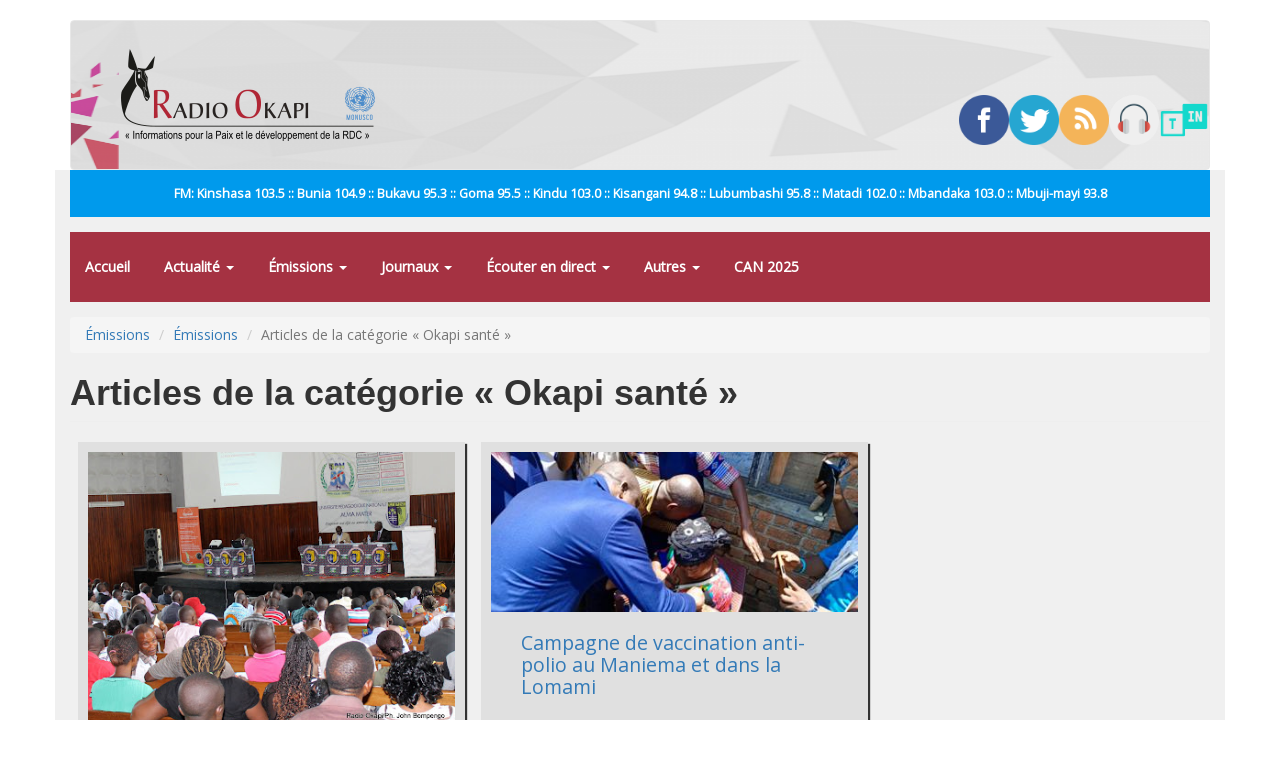

--- FILE ---
content_type: text/html; charset=utf-8
request_url: https://www.radiookapi.net/okapi-sante
body_size: 7813
content:
<!DOCTYPE html>
<html lang="fr" dir="ltr" prefix="fb: http://ogp.me/ns/fb# content: http://purl.org/rss/1.0/modules/content/ dc: http://purl.org/dc/terms/ foaf: http://xmlns.com/foaf/0.1/ rdfs: http://www.w3.org/2000/01/rdf-schema# sioc: http://rdfs.org/sioc/ns# sioct: http://rdfs.org/sioc/types# skos: http://www.w3.org/2004/02/skos/core# xsd: http://www.w3.org/2001/XMLSchema#">
<head>
  <link rel="profile" href="https://www.w3.org/1999/xhtml/vocab" />
  <meta name="viewport" content="width=device-width, initial-scale=1.0">
  <meta http-equiv="Content-Type" content="text/html; charset=utf-8" />
<link rel="shortcut icon" href="https://www.radiookapi.net/sites/default/files/avatar-ro_normal.gif_0.png" type="image/png" />
<link rel="canonical" href="https://www.radiookapi.net/okapi-sante" />
<link rel="shortlink" href="https://www.radiookapi.net/taxonomy/term/40357" />
<meta property="og:site_name" content="Radio Okapi" />
<meta property="og:type" content="article" />
<meta property="og:url" content="https://www.radiookapi.net/okapi-sante" />
<meta property="og:title" content="Okapi santé" />
<meta name="twitter:title" content="Okapi santé" />
  <title>Okapi santé | Radio Okapi</title>
  <link type="text/css" rel="stylesheet" href="https://www.radiookapi.net/sites/default/files/css/css_lQaZfjVpwP_oGNqdtWCSpJT1EMqXdMiU84ekLLxQnc4.css" media="all" />
<link type="text/css" rel="stylesheet" href="https://www.radiookapi.net/sites/default/files/css/css_15XpPmVSSg-c3q9AJ_MLNb0xK65xj8nllzaxnGx5QeM.css" media="all" />
<link type="text/css" rel="stylesheet" href="https://www.radiookapi.net/sites/default/files/css/css_2FynOcAyWGqvBRFOZlSMLZbxCVpJErStL68H0zXQSFA.css" media="all" />
<link type="text/css" rel="stylesheet" href="https://cdn.jsdelivr.net/npm/bootstrap@3.4.1/dist/css/bootstrap.min.css" media="all" />
<link type="text/css" rel="stylesheet" href="https://cdn.jsdelivr.net/npm/@unicorn-fail/drupal-bootstrap-styles@0.0.2/dist/3.3.1/7.x-3.x/drupal-bootstrap.min.css" media="all" />
<link type="text/css" rel="stylesheet" href="https://www.radiookapi.net/sites/default/files/css/css_y7uzxytNXE1XwsSACwAkLk2gCuJYe46VJzC9b51z8f4.css" media="all" />
  <!-- HTML5 element support for IE6-8 -->
  <!--[if lt IE 9]>
    <script src="https://cdn.jsdelivr.net/html5shiv/3.7.3/html5shiv-printshiv.min.js"></script>
  <![endif]-->
  <script src="//ajax.googleapis.com/ajax/libs/jquery/2.2.4/jquery.min.js"></script>
<script>window.jQuery || document.write("<script src='/sites/all/modules/jquery_update/replace/jquery/2.2/jquery.min.js'>\x3C/script>")</script>
<script src="https://www.radiookapi.net/sites/default/files/js/js_GOikDsJOX04Aww72M-XK1hkq4qiL_1XgGsRdkL0XlDo.js"></script>
<script src="https://cdn.jsdelivr.net/npm/bootstrap@3.4.1/dist/js/bootstrap.min.js"></script>
<script src="https://www.radiookapi.net/sites/default/files/js/js_qKHUMLfjlnibUvAu-3Up0gYojsAqiBeP4mXzx8mW7Gw.js"></script>
<script src="https://www.radiookapi.net/sites/default/files/js/js_7K7UTy9GTqYye8wvFTg1RjRYROcuhYEiiQYxVPV-nKQ.js"></script>
<script src="https://www.googletagmanager.com/gtag/js?id=G-9C1SXWZ4RX"></script>
<script>window.dataLayer = window.dataLayer || [];function gtag(){dataLayer.push(arguments)};gtag("js", new Date());gtag("set", "developer_id.dMDhkMT", true);gtag("config", "G-9C1SXWZ4RX", {"groups":"default","cookie_domain":".www.radiookapi.net"});</script>
<script src="https://cdnjs.cloudflare.com/ajax/libs/jplayer/2.6.3/jquery.jplayer/jquery.jplayer.min.js"></script>
<script src="https://cdnjs.cloudflare.com/ajax/libs/jquery-nivoslider/3.2/jquery.nivo.slider.min.js"></script>
<script src="https://www.radiookapi.net/sites/default/files/js_injector/js_injector_1.js?t3ti2e"></script>
<script>jQuery.extend(Drupal.settings, {"basePath":"\/","pathPrefix":"","setHasJsCookie":0,"ajaxPageState":{"theme":"bootstrap","theme_token":"EEPLOEcE7Lv8o6Cmml4d3t7dL-cYFIgpXLBgK880eWQ","js":{"sites\/all\/themes\/bootstrap\/js\/bootstrap.js":1,"\/\/ajax.googleapis.com\/ajax\/libs\/jquery\/2.2.4\/jquery.min.js":1,"0":1,"misc\/jquery-extend-3.4.0.js":1,"misc\/jquery-html-prefilter-3.5.0-backport.js":1,"misc\/jquery.once.js":1,"misc\/drupal.js":1,"sites\/all\/modules\/jquery_update\/js\/jquery_browser.js":1,"https:\/\/cdn.jsdelivr.net\/npm\/bootstrap@3.4.1\/dist\/js\/bootstrap.min.js":1,"sites\/all\/modules\/gem_picasa\/..\/..\/..\/..\/misc\/ui\/jquery.ui.widget.min.js":1,"sites\/all\/modules\/gem_picasa\/..\/..\/..\/..\/misc\/ui\/jquery.ui.tabs.min.js":1,"sites\/all\/modules\/gem_picasa\/..\/..\/..\/..\/misc\/ui\/jquery.ui.dialog.min.js":1,"sites\/all\/modules\/views_slideshow_xtra\/views_slideshow_xtra_overlay\/js\/views_slideshow_xtra_overlay.js":1,"public:\/\/languages\/fr_ciyvX9bFb0b9JRsqOogv3e5bnRs85f8Zf3_5i9Enn8A.js":1,"sites\/all\/modules\/google_analytics\/googleanalytics.js":1,"https:\/\/www.googletagmanager.com\/gtag\/js?id=G-9C1SXWZ4RX":1,"1":1,"https:\/\/cdnjs.cloudflare.com\/ajax\/libs\/jplayer\/2.6.3\/jquery.jplayer\/jquery.jplayer.min.js":1,"https:\/\/cdnjs.cloudflare.com\/ajax\/libs\/jquery-nivoslider\/3.2\/jquery.nivo.slider.min.js":1,"sites\/default\/files\/js_injector\/js_injector_1.js":1},"css":{"modules\/system\/system.base.css":1,"modules\/field\/theme\/field.css":1,"sites\/all\/modules\/field_hidden\/field_hidden.css":1,"sites\/all\/modules\/gem_picasa\/css\/gem_picasa.css":1,"modules\/node\/node.css":1,"sites\/all\/modules\/views_slideshow_xtra\/views_slideshow_xtra_overlay\/css\/views_slideshow_xtra_overlay.css":1,"sites\/all\/modules\/views\/css\/views.css":1,"sites\/all\/modules\/ckeditor\/css\/ckeditor.css":1,"sites\/all\/modules\/ctools\/css\/ctools.css":1,"sites\/all\/modules\/panels\/css\/panels.css":1,"sites\/all\/modules\/tagclouds\/tagclouds.css":1,"public:\/\/ctools\/css\/8fcbce6ced31082a4118da7d84bdb76d.css":1,"sites\/all\/modules\/panels\/plugins\/layouts\/flexible\/flexible.css":1,"public:\/\/ctools\/css\/78764473bfc40ea7e6776f291035efbf.css":1,"sites\/all\/modules\/addtoany\/addtoany.css":1,"https:\/\/cdn.jsdelivr.net\/npm\/bootstrap@3.4.1\/dist\/css\/bootstrap.min.css":1,"https:\/\/cdn.jsdelivr.net\/npm\/@unicorn-fail\/drupal-bootstrap-styles@0.0.2\/dist\/3.3.1\/7.x-3.x\/drupal-bootstrap.min.css":1,"public:\/\/css_injector\/css_injector_2.css":1,"public:\/\/css_injector\/css_injector_7.css":1,"public:\/\/css_injector\/css_injector_9.css":1,"public:\/\/css_injector\/css_injector_12.css":1}},"googleanalytics":{"account":["G-9C1SXWZ4RX"],"trackOutbound":1,"trackMailto":1,"trackDownload":1,"trackDownloadExtensions":"7z|aac|arc|arj|asf|asx|avi|bin|csv|doc(x|m)?|dot(x|m)?|exe|flv|gif|gz|gzip|hqx|jar|jpe?g|js|mp(2|3|4|e?g)|mov(ie)?|msi|msp|pdf|phps|png|ppt(x|m)?|pot(x|m)?|pps(x|m)?|ppam|sld(x|m)?|thmx|qtm?|ra(m|r)?|sea|sit|tar|tgz|torrent|txt|wav|wma|wmv|wpd|xls(x|m|b)?|xlt(x|m)|xlam|xml|z|zip","trackDomainMode":1},"bootstrap":{"anchorsFix":1,"anchorsSmoothScrolling":1,"formHasError":1,"popoverEnabled":0,"popoverOptions":{"animation":1,"html":0,"placement":"right","selector":"","trigger":"click","triggerAutoclose":1,"title":"","content":"","delay":0,"container":"body"},"tooltipEnabled":0,"tooltipOptions":{"animation":1,"html":0,"placement":"auto left","selector":"","trigger":"hover focus","delay":0,"container":"body"}}});</script>
</head>
<body class="html not-front not-logged-in no-sidebars page-taxonomy page-taxonomy-term page-taxonomy-term- page-taxonomy-term-40357">
  <div id="skip-link">
    <a href="#main-content" class="element-invisible element-focusable">Aller au contenu principal</a>
  </div>
    <header id="navbar" role="banner" class="navbar container navbar-default">
  <div class="container">
    <div class="navbar-header">
              <a class="logo navbar-btn pull-left" href="/" title="Accueil">
          <img src="https://www.radiookapi.net/sites/default/files/logo-radiookapi-254-92.png" alt="Accueil" />
        </a>
      
      
              <button type="button" class="navbar-toggle" data-toggle="collapse" data-target="#navbar-collapse">
          <span class="sr-only">Toggle navigation</span>
          <span class="icon-bar"></span>
          <span class="icon-bar"></span>
          <span class="icon-bar"></span>
        </button>
          </div>

          <div class="navbar-collapse collapse" id="navbar-collapse">
        <nav role="navigation">
                      <ul class="menu nav navbar-nav"><li class="first leaf"><a href="/home">Accueil</a></li>
<li class="expanded dropdown"><a href="/" title="" class="dropdown-toggle" data-toggle="dropdown">Actualité <span class="caret"></span></a><ul class="dropdown-menu"><li class="first leaf"><a href="/actualite" title="">Toute l&#039;actualité</a></li>
<li class="leaf"><a href="/politique" title="">Politique</a></li>
<li class="leaf"><a href="/economie" title="">Économie</a></li>
<li class="leaf"><a href="/societe" title="">Société</a></li>
<li class="leaf"><a href="/culture" title="">Culture</a></li>
<li class="leaf"><a href="/environnement" title="">Environnement</a></li>
<li class="leaf"><a href="/sport" title="">Sport</a></li>
<li class="leaf"><a href="/revue-de-presse" title="">Revue de Presse</a></li>
<li class="last leaf"><a href="/photos-de-la-semaine" title="">Photos de la semaine</a></li>
</ul></li>
<li class="expanded active-trail active dropdown"><a href="/emissions" title="" class="active-trail dropdown-toggle" data-toggle="dropdown">Émissions <span class="caret"></span></a><ul class="dropdown-menu"><li class="first leaf"><a href="/dialogue-entre-congolais" title="">Dialogue entre Congolais</a></li>
<li class="leaf"><a href="/parole-aux-auditeurs" title="">Parole aux auditeurs</a></li>
<li class="leaf"><a href="/linvite-du-jour" title="">L&#039;invité du jour</a></li>
<li class="leaf"><a href="/okapi-service" title="">Okapi service</a></li>
<li class="leaf"><a href="/droits-et-citoyennete" title="">Droits et Citoyenneté</a></li>
<li class="leaf"><a href="/parite-et-famille" title="">Parité et Famille</a></li>
<li class="leaf"><a href="/echos-du-developpement" title="">Echos du développement</a></li>
<li class="leaf"><a href="/identite-culturelle" title="">Identité culturelle</a></li>
<li class="leaf"><a href="/info-kin" title="">Info Kin</a></li>
<li class="leaf"><a href="/etoile" title="">Etoile</a></li>
<li class="leaf"><a href="/nations-unies" title="">Nations-unies</a></li>
<li class="leaf"><a href="/echos-deconomie" title="">Échos d&#039;économie</a></li>
<li class="leaf"><a href="/interface" title="">Interface</a></li>
<li class="leaf"><a href="/le-grand-temoin" title="">Le grand Témoin</a></li>
<li class="leaf"><a href="/linvite-lingala" title="">L&#039;invité lingala</a></li>
<li class="leaf"><a href="/linvite-swahili" title="">L&#039;invité swahili</a></li>
<li class="leaf"><a href="/regard-sur-lactualite-de-la-semaine" title="">Regard sur l&#039;actualité de la semaine</a></li>
<li class="leaf"><a href="/les-faits-sont-sacres" title="">Les faits sont sacrés</a></li>
<li class="leaf"><a href="/100-jeunes" title="">100% Jeunes</a></li>
<li class="leaf"><a href="/bana-okapi" title="">Bana Okapi</a></li>
<li class="leaf"><a href="/cest-le-ton-qui-fait-la-panique-0" title="">C&#039;est le ton qui fait la panique</a></li>
<li class="last leaf"><a href="/parlons-francais" title="">Parlons français</a></li>
</ul></li>
<li class="expanded dropdown"><a href="/" title="" class="dropdown-toggle" data-toggle="dropdown">Journaux <span class="caret"></span></a><ul class="dropdown-menu"><li class="first leaf"><a href="/journal-francais" title="">Journal français</a></li>
<li class="leaf"><a href="/journal-kikongo" title="">Journal kikongo</a></li>
<li class="leaf"><a href="/journal-lingala" title="">Journal lingala</a></li>
<li class="leaf"><a href="/journal-swahili" title="">Journal swahili</a></li>
<li class="leaf"><a href="/journal-tshiluba" title="">Journal tshiluba</a></li>
<li class="last leaf"><a href="/journaux-tous">Archive des journaux</a></li>
</ul></li>
<li class="expanded dropdown"><a href="/page/ecouter-radio-okapi-en-ligne" class="dropdown-toggle" data-toggle="dropdown">Écouter en direct <span class="caret"></span></a><ul class="dropdown-menu"><li class="first leaf"><a href="/page/ecouter-radio-okapi-en-ligne" title="">Écouter Radio Okapi</a></li>
<li class="leaf"><a href="/page/ecouter-radio-okapi-enfant-en-direct">Écouter Radio Okapi Enfant</a></li>
<li class="last leaf"><a href="https://tunein.com/radio/Radio-Okapi-1035-s9667/" title="">Écouter Radio Okapi sur TuneIn</a></li>
</ul></li>
<li class="expanded dropdown"><a href="/" title="" class="dropdown-toggle" data-toggle="dropdown">Autres <span class="caret"></span></a><ul class="dropdown-menu"><li class="first leaf"><a href="/mot-cle/monkey-pox" title="">#Monkey Pox</a></li>
<li class="leaf"><a href="/mot-cle/covid-19" title="">#Covid-19</a></li>
<li class="leaf"><a href="/mot-cle/p-ddrcs-0" title="Programme de Désarmement, Démobilisation, Réinsertion Communautaire et Stabilisation.">#P-DDRCS</a></li>
<li class="leaf"><a href="/offre-demploi" title="">Offres d&#039;emploi</a></li>
<li class="expanded"><a href="/anciennes-emissions" title="">Anciennes émissions</a></li>
<li class="last leaf"><a href="https://www.radiookapi.net/bandes-dessinees" title="">Bandes dessinées</a></li>
</ul></li>
<li class="last leaf"><a href="/mot-cle/can2025" title="">CAN 2025</a></li>
</ul>                                            <div class="region region-navigation">
    <section id="block-block-14" class="block block-block clearfix">

      
  <div style="width:20%; position: relative; float: left;"><a href="https://www.facebook.com/radiookapi" target="_blank"><img alt="Facebook" src="/sites/default/files/2019-09/facebook.png" style="width: 100%; height: auto;" /></a></div>
<div style="width:20%; position: relative; float: left;"><a href="https://www.twitter.com/radiookapi" target="_blank"><img alt="Twitter" src="/sites/default/files/2019-09/twitter.png" style="width: 100%; height: auto;" /></a></div>
<div style="width:20%; position: relative; float: left;"><a href="https://feeds.feedburner.com/radiookapi/actu?format=xml" target="_blank"><img alt="RSS" src="/sites/default/files/2019-09/rss.png" style="width: 100%; height: auto;" /></a></div>
<div style="width:20%; position: relative; float: left;"><a href="https://www.radiookapi.net/page/ecouter-en-ligne" target="_blank"><img alt="Radio Okapi" src="/sites/default/files/2019-09/headphones.png" style="width: 100%; height: auto;" /></a></div>
<div style="width:20%; position: relative; float: left;"><a href="https://tunein.com/radio/Radio-Okapi-1035-s9667/" target="_blank"><img alt="TuneIn" src="/sites/default/files/2020-03/icon-logo.png" style="width: 100%; height: auto;" /></a></div>

</section>
  </div>
                  </nav>
      </div>
      </div>
</header>

<div class="main-container container">

  <header role="banner" id="page-header">
    
      <div class="region region-header">
    <section id="block-block-15" class="block block-block clearfix">

      
  <div>
<div style="width:20%; position: relative; float: left;"><a href="https://www.facebook.com/radiookapi" target="_blank"><img alt="Facebook" src="/sites/default/files/2019-09/facebook.png" style="width: 100%; height: auto;" /></a></div>
<div style="width:20%; position: relative; float: left;"><a href="https://www.twitter.com/radiookapi" target="_blank"><img alt="Twitter" src="/sites/default/files/2019-09/twitter.png" style="width: 100%; height: auto;" /></a></div>
<div style="width:20%; position: relative; float: left;"><a href="https://feeds.feedburner.com/radiookapi/actu?format=xml" target="_blank"><img alt="RSS" src="/sites/default/files/2019-09/rss.png" style="width: 100%; height: auto;" /></a></div>
<div style="width:20%; position: relative; float: left;"><a href="https://www.radiookapi.net/page/ecouter-en-ligne" target="_blank"><img alt="Radio Okapi" src="/sites/default/files/2019-09/headphones.png" style="width: 100%; height: auto;" /></a></div>
<div style="width:20%; position: relative; float: left;"><a href="https://tunein.com/radio/Radio-Okapi-1035-s9667/" target="_blank"><img alt="TuneIn" src="/sites/default/files/2020-03/icon-logo.png" style="width: 100%; height: auto;" /></a></div>
</div>

</section>
<section id="block-block-13" class="block block-block clearfix">

      
  <p>FM: Kinshasa 103.5 :: Bunia 104.9 :: Bukavu 95.3 :: Goma 95.5 :: Kindu 103.0 :: Kisangani 94.8 :: Lubumbashi 95.8 :: Matadi 102.0 :: Mbandaka 103.0 :: Mbuji-mayi 93.8</p>

</section>
<section id="block-system-main-menu" class="block block-system block-menu clearfix">

      
  <ul class="menu nav"><li class="first leaf"><a href="/home">Accueil</a></li>
<li class="expanded dropdown"><a href="/" title="" class="dropdown-toggle" data-toggle="dropdown">Actualité <span class="caret"></span></a><ul class="dropdown-menu"><li class="first leaf"><a href="/actualite" title="">Toute l&#039;actualité</a></li>
<li class="leaf"><a href="/politique" title="">Politique</a></li>
<li class="leaf"><a href="/economie" title="">Économie</a></li>
<li class="leaf"><a href="/societe" title="">Société</a></li>
<li class="leaf"><a href="/culture" title="">Culture</a></li>
<li class="leaf"><a href="/environnement" title="">Environnement</a></li>
<li class="leaf"><a href="/sport" title="">Sport</a></li>
<li class="leaf"><a href="/revue-de-presse" title="">Revue de Presse</a></li>
<li class="last leaf"><a href="/photos-de-la-semaine" title="">Photos de la semaine</a></li>
</ul></li>
<li class="expanded active-trail active dropdown"><a href="/emissions" title="" class="active-trail dropdown-toggle" data-toggle="dropdown">Émissions <span class="caret"></span></a><ul class="dropdown-menu"><li class="first leaf"><a href="/dialogue-entre-congolais" title="">Dialogue entre Congolais</a></li>
<li class="leaf"><a href="/parole-aux-auditeurs" title="">Parole aux auditeurs</a></li>
<li class="leaf"><a href="/linvite-du-jour" title="">L&#039;invité du jour</a></li>
<li class="leaf"><a href="/okapi-service" title="">Okapi service</a></li>
<li class="leaf"><a href="/droits-et-citoyennete" title="">Droits et Citoyenneté</a></li>
<li class="leaf"><a href="/parite-et-famille" title="">Parité et Famille</a></li>
<li class="leaf"><a href="/echos-du-developpement" title="">Echos du développement</a></li>
<li class="leaf"><a href="/identite-culturelle" title="">Identité culturelle</a></li>
<li class="leaf"><a href="/info-kin" title="">Info Kin</a></li>
<li class="leaf"><a href="/etoile" title="">Etoile</a></li>
<li class="leaf"><a href="/nations-unies" title="">Nations-unies</a></li>
<li class="leaf"><a href="/echos-deconomie" title="">Échos d&#039;économie</a></li>
<li class="leaf"><a href="/interface" title="">Interface</a></li>
<li class="leaf"><a href="/le-grand-temoin" title="">Le grand Témoin</a></li>
<li class="leaf"><a href="/linvite-lingala" title="">L&#039;invité lingala</a></li>
<li class="leaf"><a href="/linvite-swahili" title="">L&#039;invité swahili</a></li>
<li class="leaf"><a href="/regard-sur-lactualite-de-la-semaine" title="">Regard sur l&#039;actualité de la semaine</a></li>
<li class="leaf"><a href="/les-faits-sont-sacres" title="">Les faits sont sacrés</a></li>
<li class="leaf"><a href="/100-jeunes" title="">100% Jeunes</a></li>
<li class="leaf"><a href="/bana-okapi" title="">Bana Okapi</a></li>
<li class="leaf"><a href="/cest-le-ton-qui-fait-la-panique-0" title="">C&#039;est le ton qui fait la panique</a></li>
<li class="last leaf"><a href="/parlons-francais" title="">Parlons français</a></li>
</ul></li>
<li class="expanded dropdown"><a href="/" title="" class="dropdown-toggle" data-toggle="dropdown">Journaux <span class="caret"></span></a><ul class="dropdown-menu"><li class="first leaf"><a href="/journal-francais" title="">Journal français</a></li>
<li class="leaf"><a href="/journal-kikongo" title="">Journal kikongo</a></li>
<li class="leaf"><a href="/journal-lingala" title="">Journal lingala</a></li>
<li class="leaf"><a href="/journal-swahili" title="">Journal swahili</a></li>
<li class="leaf"><a href="/journal-tshiluba" title="">Journal tshiluba</a></li>
<li class="last leaf"><a href="/journaux-tous">Archive des journaux</a></li>
</ul></li>
<li class="expanded dropdown"><a href="/page/ecouter-radio-okapi-en-ligne" class="dropdown-toggle" data-toggle="dropdown">Écouter en direct <span class="caret"></span></a><ul class="dropdown-menu"><li class="first leaf"><a href="/page/ecouter-radio-okapi-en-ligne" title="">Écouter Radio Okapi</a></li>
<li class="leaf"><a href="/page/ecouter-radio-okapi-enfant-en-direct">Écouter Radio Okapi Enfant</a></li>
<li class="last leaf"><a href="https://tunein.com/radio/Radio-Okapi-1035-s9667/" title="">Écouter Radio Okapi sur TuneIn</a></li>
</ul></li>
<li class="expanded dropdown"><a href="/" title="" class="dropdown-toggle" data-toggle="dropdown">Autres <span class="caret"></span></a><ul class="dropdown-menu"><li class="first leaf"><a href="/mot-cle/monkey-pox" title="">#Monkey Pox</a></li>
<li class="leaf"><a href="/mot-cle/covid-19" title="">#Covid-19</a></li>
<li class="leaf"><a href="/mot-cle/p-ddrcs-0" title="Programme de Désarmement, Démobilisation, Réinsertion Communautaire et Stabilisation.">#P-DDRCS</a></li>
<li class="leaf"><a href="/offre-demploi" title="">Offres d&#039;emploi</a></li>
<li class="expanded"><a href="/anciennes-emissions" title="">Anciennes émissions</a></li>
<li class="last leaf"><a href="https://www.radiookapi.net/bandes-dessinees" title="">Bandes dessinées</a></li>
</ul></li>
<li class="last leaf"><a href="/mot-cle/can2025" title="">CAN 2025</a></li>
</ul>
</section>
  </div>
  </header> <!-- /#page-header -->

  <div class="row">

    
    <section class="col-sm-12">
            <ol class="breadcrumb"><li><a href="/emissions" title="">Émissions</a></li>
<li><a href="/emissions">Émissions</a></li>
<li class="active">Articles de la catégorie « Okapi santé »</li>
</ol>      <a id="main-content"></a>
                    <h1 class="page-header">Articles de la catégorie « Okapi santé »</h1>
                                                          <div class="region region-content">
    <section id="block-system-main" class="block block-system clearfix">

      
  <div class="panel-flexible panels-flexible-4 clearfix" >
<div class="panel-flexible-inside panels-flexible-4-inside">
<div class="panels-flexible-column panels-flexible-column-4-main panels-flexible-column-first col-xs-12 col-sm-9">
  <div class="inside panels-flexible-column-inside panels-flexible-column-4-main-inside panels-flexible-column-inside-first">
<div class="panels-flexible-region panels-flexible-region-4-center panels-flexible-region-first panels-flexible-region-last">
  <div class="inside panels-flexible-region-inside panels-flexible-region-4-center-inside panels-flexible-region-inside-first panels-flexible-region-inside-last">
<div class="panel-pane pane-views-panes pane-dans-la-m-me-cat-gorie-panel-pane-1"  >
  
      
  
  <div class="pane-content">
    <div class="view view-dans-la-m-me-cat-gorie view-id-dans_la_m_me_cat_gorie view-display-id-panel_pane_1 view-dom-id-7bcb23842027ea4bf4ac9326a4aa9eed">
        
  
  
      <div class="view-content">
        <div class="views-row views-row-1 views-row-odd views-row-first content-row col-sm-6">
      
  <div class="views-field views-field-field-image-une">        <div class="field-content floatleft  margin-ld-5"><div class='categorie centered-box'><img src='https://lh3.googleusercontent.com/-jPuBafiLs1g/UVr3sFfiLUI/AAAAAAAAjgE/An1Okuv5m7AptpEJo3bBpd9HZ5WiIkKsACHMYBhgL/IMG_0034.JPG?imgmax=400'></div></div>  </div>  
  <div class="views-field views-field-title">        <h2 class="field-content"><a href="/2023/04/08/emissions/okapi-sante/autisme-en-rdc-mado-madiya-et-nlc-au-premier-plan-du-combat">Autisme en RDC : Mado Madiya et NLC au premier plan du combat</a></h2>  </div>  
  <div class="views-field views-field-created">        <span class="field-content">08/04/2023 - 14:21</span>  </div>  
  <div class="views-field views-field-body">        <div class="field-content"></div>  </div>  
  <span class="views-field views-field-field-cat-gorie">        <span class="field-content"><a href="/okapi-sante" typeof="skos:Concept" property="rdfs:label skos:prefLabel" datatype="" class="active">Okapi santé</a>, <a href="/emissions" typeof="skos:Concept" property="rdfs:label skos:prefLabel" datatype="">Émissions</a></span>  </span>      /  
  <span class="views-field views-field-field-tags">        <span class="field-content"></span>  </span>  </div>
  <div class="views-row views-row-2 views-row-even content-row col-sm-6">
      
  <div class="views-field views-field-field-image-une">        <div class="field-content floatleft  margin-ld-5"><div class='categorie centered-box'><img src='https://photos.radiookapi.net/picture/20230316160403163875_055cb091-6e2b-43d9-88d4-0d8ac45c8186.jfif?imgmax=400'></div></div>  </div>  
  <div class="views-field views-field-title">        <h2 class="field-content"><a href="/2023/03/20/emissions/okapi-sante/campagne-de-vaccination-anti-polio-au-maniema-et-dans-la-lomami"> Campagne de vaccination anti-polio au Maniema et dans la Lomami</a></h2>  </div>  
  <div class="views-field views-field-created">        <span class="field-content">20/03/2023 - 09:13</span>  </div>  
  <div class="views-field views-field-body">        <div class="field-content"></div>  </div>  
  <span class="views-field views-field-field-cat-gorie">        <span class="field-content"><a href="/okapi-sante" typeof="skos:Concept" property="rdfs:label skos:prefLabel" datatype="" class="active">Okapi santé</a>, <a href="/emissions" typeof="skos:Concept" property="rdfs:label skos:prefLabel" datatype="">Émissions</a></span>  </span>      /  
  <span class="views-field views-field-field-tags">        <span class="field-content"></span>  </span>  </div>
  <div class="views-row views-row-3 views-row-odd content-row col-sm-6">
      
  <div class="views-field views-field-field-image-une">        <div class="field-content floatleft  margin-ld-5"><div class='categorie centered-box'><img src='https://photos.radiookapi.net/picture/20230313122722427317_grass-lawn-meadow-wildlife-golden-reptile-960204-pxhere.com.jpg?imgmax=400'></div></div>  </div>  
  <div class="views-field views-field-title">        <h2 class="field-content"><a href="/2023/03/13/emissions/okapi-sante/vers-la-mise-au-point-dun-serum-contre-le-venin-du-serpent">Vers la mise au point d’un sérum contre le venin du serpent</a></h2>  </div>  
  <div class="views-field views-field-created">        <span class="field-content">13/03/2023 - 08:18</span>  </div>  
  <div class="views-field views-field-body">        <div class="field-content"></div>  </div>  
  <span class="views-field views-field-field-cat-gorie">        <span class="field-content"><a href="/okapi-sante" typeof="skos:Concept" property="rdfs:label skos:prefLabel" datatype="" class="active">Okapi santé</a>, <a href="/emissions" typeof="skos:Concept" property="rdfs:label skos:prefLabel" datatype="">Émissions</a></span>  </span>      /  
  <span class="views-field views-field-field-tags">        <span class="field-content"></span>  </span>  </div>
  <div class="views-row views-row-4 views-row-even content-row col-sm-6">
      
  <div class="views-field views-field-field-image-une">        <div class="field-content floatleft  margin-ld-5"><div class='categorie centered-box'><img src='https://lh3.googleusercontent.com/-yAWnr9_sHF8/TS1-cpfUIGI/AAAAAAABBL0/XnmZnoOwcuoCzqinL5KzjRxbhX-QJnWVwCHM/vaccination-enfant%2Bcontre%2Bla%2Brougeole%2B%25C3%25A0%2Bmasisi-msf.ch.jpg?imgmax=400'></div></div>  </div>  
  <div class="views-field views-field-title">        <h2 class="field-content"><a href="/2023/03/06/emissions/okapi-sante/le-sud-kivu-face-une-epidemie-de-rougeole-1-000-cas-dont-124-deces">Le Sud-Kivu face à une épidémie de rougeole, 1 000 cas dont 124 décès depuis janvier 2023</a></h2>  </div>  
  <div class="views-field views-field-created">        <span class="field-content">06/03/2023 - 07:55</span>  </div>  
  <div class="views-field views-field-body">        <div class="field-content"></div>  </div>  
  <span class="views-field views-field-field-cat-gorie">        <span class="field-content"><a href="/okapi-sante" typeof="skos:Concept" property="rdfs:label skos:prefLabel" datatype="" class="active">Okapi santé</a>, <a href="/emissions" typeof="skos:Concept" property="rdfs:label skos:prefLabel" datatype="">Émissions</a></span>  </span>      /  
  <span class="views-field views-field-field-tags">        <span class="field-content"></span>  </span>  </div>
  <div class="views-row views-row-5 views-row-odd content-row col-sm-6">
      
  <div class="views-field views-field-field-image-une">        <div class="field-content floatleft  margin-ld-5"><div class='categorie centered-box'><img src='https://photos.radiookapi.net/picture/20211121195128563512_7835c62d-84a0-4b3f-9d39-4dcd23eb3638.jpg?imgmax=400'></div></div>  </div>  
  <div class="views-field views-field-title">        <h2 class="field-content"><a href="/2023/03/01/emissions/okapi-sante/covid-19-en-rdc-la-vaccination-sintensifie-avec-lappui-de-lonu">Covid-19 en RDC : la vaccination s’intensifie avec l’appui de l’ONU</a></h2>  </div>  
  <div class="views-field views-field-created">        <span class="field-content">01/03/2023 - 08:13</span>  </div>  
  <div class="views-field views-field-body">        <div class="field-content"></div>  </div>  
  <span class="views-field views-field-field-cat-gorie">        <span class="field-content"><a href="/okapi-sante" typeof="skos:Concept" property="rdfs:label skos:prefLabel" datatype="" class="active">Okapi santé</a>, <a href="/emissions" typeof="skos:Concept" property="rdfs:label skos:prefLabel" datatype="">Émissions</a></span>  </span>      /  
  <span class="views-field views-field-field-tags">        <span class="field-content"></span>  </span>  </div>
  <div class="views-row views-row-6 views-row-even content-row col-sm-6">
      
  <div class="views-field views-field-field-image-une">        <div class="field-content floatleft  margin-ld-5"><div class='categorie centered-box'><img src='https://photos.radiookapi.net/picture/20210308103518786749-Ev5T4xAWQAINX0Z.jpg?imgmax=400'></div></div>  </div>  
  <div class="views-field views-field-title">        <h2 class="field-content"><a href="/2023/02/24/emissions/okapi-sante/lancement-de-la-2e-phase-de-vaccination-anti-covid-19-dans-la">Lancement de la 2e phase de vaccination anti-Covid-19 dans la Tshopo</a></h2>  </div>  
  <div class="views-field views-field-created">        <span class="field-content">24/02/2023 - 14:23</span>  </div>  
  <div class="views-field views-field-body">        <div class="field-content"></div>  </div>  
  <span class="views-field views-field-field-cat-gorie">        <span class="field-content"><a href="/okapi-sante" typeof="skos:Concept" property="rdfs:label skos:prefLabel" datatype="" class="active">Okapi santé</a>, <a href="/emissions" typeof="skos:Concept" property="rdfs:label skos:prefLabel" datatype="">Émissions</a></span>  </span>      /  
  <span class="views-field views-field-field-tags">        <span class="field-content"></span>  </span>  </div>
  <div class="views-row views-row-7 views-row-odd content-row col-sm-6">
      
  <div class="views-field views-field-field-image-une">        <div class="field-content floatleft  margin-ld-5"><div class='categorie centered-box'><img src='https://photos.radiookapi.net/picture/20210206121025836935-58c8623f-666b-4c89-be7f-72207432c2a8.jpg?imgmax=400'></div></div>  </div>  
  <div class="views-field views-field-title">        <h2 class="field-content"><a href="/2023/02/22/emissions/okapi-sante/ua-le-congolais-jean-kaseya-la-tete-du-centre-africain-de-controle">UA : le Congolais Jean Kaseya à la tête du Centre africain de contrôle et de prévention des maladies (CACM)</a></h2>  </div>  
  <div class="views-field views-field-created">        <span class="field-content">22/02/2023 - 14:49</span>  </div>  
  <div class="views-field views-field-body">        <div class="field-content"></div>  </div>  
  <span class="views-field views-field-field-cat-gorie">        <span class="field-content"><a href="/okapi-sante" typeof="skos:Concept" property="rdfs:label skos:prefLabel" datatype="" class="active">Okapi santé</a>, <a href="/emissions" typeof="skos:Concept" property="rdfs:label skos:prefLabel" datatype="">Émissions</a></span>  </span>      /  
  <span class="views-field views-field-field-tags">        <span class="field-content"></span>  </span>  </div>
  <div class="views-row views-row-8 views-row-even content-row col-sm-6">
      
  <div class="views-field views-field-field-image-une">        <div class="field-content floatleft  margin-ld-5"><div class='categorie centered-box'><img src='https://lh3.googleusercontent.com/-N1AQD74lpC0/TZiF5oMyk5I/AAAAAAAAIQg/2x2ee7Urmrw/congo%252520rougeole2.jpg?imgmax=400'></div></div>  </div>  
  <div class="views-field views-field-title">        <h2 class="field-content"><a href="/2023/01/09/emissions/okapi-sante/pres-de-60-mille-cas-de-rougeole-enregistres-dans-le-grand-katanga">Près de 60 mille cas de rougeole enregistrés dans le Grand Katanga au cours des deux dernières années</a></h2>  </div>  
  <div class="views-field views-field-created">        <span class="field-content">09/01/2023 - 11:02</span>  </div>  
  <div class="views-field views-field-body">        <div class="field-content"></div>  </div>  
  <span class="views-field views-field-field-cat-gorie">        <span class="field-content"><a href="/okapi-sante" typeof="skos:Concept" property="rdfs:label skos:prefLabel" datatype="" class="active">Okapi santé</a>, <a href="/emissions" typeof="skos:Concept" property="rdfs:label skos:prefLabel" datatype="">Émissions</a></span>  </span>      /  
  <span class="views-field views-field-field-tags">        <span class="field-content"></span>  </span>  </div>
  <div class="views-row views-row-9 views-row-odd content-row col-sm-6">
      
  <div class="views-field views-field-field-image-une">        <div class="field-content floatleft  margin-ld-5"><div class='categorie centered-box'><img src='https://lh3.googleusercontent.com/-XGes0MhiBJI/Ti78lcsmczI/AAAAAAACOFA/NXvdmr-KgT8P1ktXL-Hwg6fqZuO_-bVtQCHMYBhgL/IMG_3269.JPG?imgmax=400'></div></div>  </div>  
  <div class="views-field views-field-title">        <h2 class="field-content"><a href="/2022/12/19/emissions/okapi-sante/sud-kivu-dix-zones-de-sante-du-littoral-du-lac-tanganyika-frappees"> Sud-Kivu : dix zones de santé du littoral du Lac Tanganyika frappées par l’épidémie de choléra</a></h2>  </div>  
  <div class="views-field views-field-created">        <span class="field-content">19/12/2022 - 08:27</span>  </div>  
  <div class="views-field views-field-body">        <div class="field-content"></div>  </div>  
  <span class="views-field views-field-field-cat-gorie">        <span class="field-content"><a href="/okapi-sante" typeof="skos:Concept" property="rdfs:label skos:prefLabel" datatype="" class="active">Okapi santé</a>, <a href="/emissions" typeof="skos:Concept" property="rdfs:label skos:prefLabel" datatype="">Émissions</a></span>  </span>      /  
  <span class="views-field views-field-field-tags">        <span class="field-content"></span>  </span>  </div>
  <div class="views-row views-row-10 views-row-even views-row-last content-row col-sm-6">
      
  <div class="views-field views-field-field-image-une">        <div class="field-content floatleft  margin-ld-5"><div class='categorie centered-box'><img src='https://lh3.googleusercontent.com/-t0zK0GRUtxw/VznkuhSe1GI/AAAAAAAByng/kjNBHgqnXRgCYHqGPaaAHwld_HO-ju0RgCHMYBhgL/R56A0493.JPG?imgmax=400'></div></div>  </div>  
  <div class="views-field views-field-title">        <h2 class="field-content"><a href="/2023/05/02/emissions/okapi-sante/rdc-luniversite-paris-saclay-et-lupc-lancent-en-octobre-2-023-un">RDC : l’Université Paris Saclay et l’UPC lancent en octobre 2 023 un master en recherche biomédicale et épidémiologie</a></h2>  </div>  
  <div class="views-field views-field-created">        <span class="field-content">15/12/2022 - 08:19</span>  </div>  
  <div class="views-field views-field-body">        <div class="field-content"></div>  </div>  
  <span class="views-field views-field-field-cat-gorie">        <span class="field-content"><a href="/okapi-sante" typeof="skos:Concept" property="rdfs:label skos:prefLabel" datatype="" class="active">Okapi santé</a>, <a href="/emissions" typeof="skos:Concept" property="rdfs:label skos:prefLabel" datatype="">Émissions</a></span>  </span>      /  
  <span class="views-field views-field-field-tags">        <span class="field-content"></span>  </span>  </div>
    </div>
  
      <div class="text-center"><ul class="pagination"><li class="active"><span>1</span></li>
<li><a title="Aller à la page 2" href="/okapi-sante?page=1">2</a></li>
<li class="next"><a title="Aller à la page suivante" href="/okapi-sante?page=1">suivant ›</a></li>
<li class="pager-last"><a title="Aller à la dernière page" href="/okapi-sante?page=1">dernier »</a></li>
</ul></div>  
  
  
  
  
</div>  </div>

  
  </div>
  </div>
</div>
  </div>
</div>
<div class="panels-flexible-column panels-flexible-column-4-1 panels-flexible-column-last col-xs-12 col-md-3">
  <div class="inside panels-flexible-column-inside panels-flexible-column-4-1-inside panels-flexible-column-inside-last">
<div class="panels-flexible-region panels-flexible-region-4-region_colonne_droite panels-flexible-region-first panels-flexible-region-last article-leftcol-row-reg">
  <div class="inside panels-flexible-region-inside panels-flexible-region-4-region_colonne_droite-inside panels-flexible-region-inside-first panels-flexible-region-inside-last">
  </div>
</div>
  </div>
</div>
</div>
</div>

</section>
  </div>
    </section>

    
  </div>
</div>

  <footer class="footer container">
      <div class="region region-footer">
    <section id="block-block-9" class="block block-block clearfix">

      
  <table border="0" cellpadding="1" cellspacing="1" style="width: 100%;">
<tbody>
<tr>
<td class="rtecenter"><a href="http://monusco.unmissions.org/Default.aspx?alias=monusco.unmissions.org/monuc-french&amp;language=fr-FR" target="_blank"><img alt="Logo Monusco" src="https://lh3.googleusercontent.com/cyiQ7eDxDKiktgf21Uv9LNz20PqrqdHW7H8BaIGkGvmv=w246-h62-no" style="width: 200px; height: 50px;" /></a></td>
</tr>
</tbody>
</table>
<p> </p>

</section>
<section id="block-panels-mini-pied-de-pages" class="block block-panels-mini clearfix">

      
  <div class="panel-flexible panels-flexible-8 clearfix" id="mini-panel-pied_de_pages">
<div class="panel-flexible-inside panels-flexible-8-inside">
<div class="panels-flexible-row panels-flexible-row-8-1 panels-flexible-row-first clearfix col-xs-12">
  <div class="inside panels-flexible-row-inside panels-flexible-row-8-1-inside panels-flexible-row-inside-first clearfix">
<div class="panels-flexible-region panels-flexible-region-8-r__seaux_sociaux panels-flexible-region-first panels-flexible-region-last col-xs-12">
  <div class="inside panels-flexible-region-inside panels-flexible-region-8-r__seaux_sociaux-inside panels-flexible-region-inside-first panels-flexible-region-inside-last">
<div class="panel-pane pane-block pane-block-14"  >
  
      
  
  <div class="pane-content">
    <div style="width:20%; position: relative; float: left;"><a href="https://www.facebook.com/radiookapi" target="_blank"><img alt="Facebook" src="/sites/default/files/2019-09/facebook.png" style="width: 100%; height: auto;" /></a></div>
<div style="width:20%; position: relative; float: left;"><a href="https://www.twitter.com/radiookapi" target="_blank"><img alt="Twitter" src="/sites/default/files/2019-09/twitter.png" style="width: 100%; height: auto;" /></a></div>
<div style="width:20%; position: relative; float: left;"><a href="https://feeds.feedburner.com/radiookapi/actu?format=xml" target="_blank"><img alt="RSS" src="/sites/default/files/2019-09/rss.png" style="width: 100%; height: auto;" /></a></div>
<div style="width:20%; position: relative; float: left;"><a href="https://www.radiookapi.net/page/ecouter-en-ligne" target="_blank"><img alt="Radio Okapi" src="/sites/default/files/2019-09/headphones.png" style="width: 100%; height: auto;" /></a></div>
<div style="width:20%; position: relative; float: left;"><a href="https://tunein.com/radio/Radio-Okapi-1035-s9667/" target="_blank"><img alt="TuneIn" src="/sites/default/files/2020-03/icon-logo.png" style="width: 100%; height: auto;" /></a></div>
  </div>

  
  </div>
  </div>
</div>
  </div>
</div>
<div class="panels-flexible-row panels-flexible-row-8-main-row panels-flexible-row-last clearfix">
  <div class="inside panels-flexible-row-inside panels-flexible-row-8-main-row-inside panels-flexible-row-inside-last clearfix">
<div class="panels-flexible-region panels-flexible-region-8-center panels-flexible-region-first col-xs-12 col-sm-4">
  <div class="inside panels-flexible-region-inside panels-flexible-region-8-center-inside panels-flexible-region-inside-first">
<div class="panel-pane pane-block pane-system-main-menu"  >
  
      
  
  <div class="pane-content">
    <ul class="menu nav"><li class="first leaf"><a href="/home">Accueil</a></li>
<li class="expanded dropdown"><a href="/" title="" class="dropdown-toggle" data-toggle="dropdown">Actualité <span class="caret"></span></a><ul class="dropdown-menu"><li class="first leaf"><a href="/actualite" title="">Toute l&#039;actualité</a></li>
<li class="leaf"><a href="/politique" title="">Politique</a></li>
<li class="leaf"><a href="/economie" title="">Économie</a></li>
<li class="leaf"><a href="/societe" title="">Société</a></li>
<li class="leaf"><a href="/culture" title="">Culture</a></li>
<li class="leaf"><a href="/environnement" title="">Environnement</a></li>
<li class="leaf"><a href="/sport" title="">Sport</a></li>
<li class="leaf"><a href="/revue-de-presse" title="">Revue de Presse</a></li>
<li class="last leaf"><a href="/photos-de-la-semaine" title="">Photos de la semaine</a></li>
</ul></li>
<li class="expanded active-trail active dropdown"><a href="/emissions" title="" class="active-trail dropdown-toggle" data-toggle="dropdown">Émissions <span class="caret"></span></a><ul class="dropdown-menu"><li class="first leaf"><a href="/dialogue-entre-congolais" title="">Dialogue entre Congolais</a></li>
<li class="leaf"><a href="/parole-aux-auditeurs" title="">Parole aux auditeurs</a></li>
<li class="leaf"><a href="/linvite-du-jour" title="">L&#039;invité du jour</a></li>
<li class="leaf"><a href="/okapi-service" title="">Okapi service</a></li>
<li class="leaf"><a href="/droits-et-citoyennete" title="">Droits et Citoyenneté</a></li>
<li class="leaf"><a href="/parite-et-famille" title="">Parité et Famille</a></li>
<li class="leaf"><a href="/echos-du-developpement" title="">Echos du développement</a></li>
<li class="leaf"><a href="/identite-culturelle" title="">Identité culturelle</a></li>
<li class="leaf"><a href="/info-kin" title="">Info Kin</a></li>
<li class="leaf"><a href="/etoile" title="">Etoile</a></li>
<li class="leaf"><a href="/nations-unies" title="">Nations-unies</a></li>
<li class="leaf"><a href="/echos-deconomie" title="">Échos d&#039;économie</a></li>
<li class="leaf"><a href="/interface" title="">Interface</a></li>
<li class="leaf"><a href="/le-grand-temoin" title="">Le grand Témoin</a></li>
<li class="leaf"><a href="/linvite-lingala" title="">L&#039;invité lingala</a></li>
<li class="leaf"><a href="/linvite-swahili" title="">L&#039;invité swahili</a></li>
<li class="leaf"><a href="/regard-sur-lactualite-de-la-semaine" title="">Regard sur l&#039;actualité de la semaine</a></li>
<li class="leaf"><a href="/les-faits-sont-sacres" title="">Les faits sont sacrés</a></li>
<li class="leaf"><a href="/100-jeunes" title="">100% Jeunes</a></li>
<li class="leaf"><a href="/bana-okapi" title="">Bana Okapi</a></li>
<li class="leaf"><a href="/cest-le-ton-qui-fait-la-panique-0" title="">C&#039;est le ton qui fait la panique</a></li>
<li class="last leaf"><a href="/parlons-francais" title="">Parlons français</a></li>
</ul></li>
<li class="expanded dropdown"><a href="/" title="" class="dropdown-toggle" data-toggle="dropdown">Journaux <span class="caret"></span></a><ul class="dropdown-menu"><li class="first leaf"><a href="/journal-francais" title="">Journal français</a></li>
<li class="leaf"><a href="/journal-kikongo" title="">Journal kikongo</a></li>
<li class="leaf"><a href="/journal-lingala" title="">Journal lingala</a></li>
<li class="leaf"><a href="/journal-swahili" title="">Journal swahili</a></li>
<li class="leaf"><a href="/journal-tshiluba" title="">Journal tshiluba</a></li>
<li class="last leaf"><a href="/journaux-tous">Archive des journaux</a></li>
</ul></li>
<li class="expanded dropdown"><a href="/page/ecouter-radio-okapi-en-ligne" class="dropdown-toggle" data-toggle="dropdown">Écouter en direct <span class="caret"></span></a><ul class="dropdown-menu"><li class="first leaf"><a href="/page/ecouter-radio-okapi-en-ligne" title="">Écouter Radio Okapi</a></li>
<li class="leaf"><a href="/page/ecouter-radio-okapi-enfant-en-direct">Écouter Radio Okapi Enfant</a></li>
<li class="last leaf"><a href="https://tunein.com/radio/Radio-Okapi-1035-s9667/" title="">Écouter Radio Okapi sur TuneIn</a></li>
</ul></li>
<li class="expanded dropdown"><a href="/" title="" class="dropdown-toggle" data-toggle="dropdown">Autres <span class="caret"></span></a><ul class="dropdown-menu"><li class="first leaf"><a href="/mot-cle/monkey-pox" title="">#Monkey Pox</a></li>
<li class="leaf"><a href="/mot-cle/covid-19" title="">#Covid-19</a></li>
<li class="leaf"><a href="/mot-cle/p-ddrcs-0" title="Programme de Désarmement, Démobilisation, Réinsertion Communautaire et Stabilisation.">#P-DDRCS</a></li>
<li class="leaf"><a href="/offre-demploi" title="">Offres d&#039;emploi</a></li>
<li class="expanded"><a href="/anciennes-emissions" title="">Anciennes émissions</a></li>
<li class="last leaf"><a href="https://www.radiookapi.net/bandes-dessinees" title="">Bandes dessinées</a></li>
</ul></li>
<li class="last leaf"><a href="/mot-cle/can2025" title="">CAN 2025</a></li>
</ul>  </div>

  
  </div>
  </div>
</div>
<div class="panels-flexible-region panels-flexible-region-8-menu_secondaire panels-flexible-region-last col-xs-12 col-sm-4">
  <div class="inside panels-flexible-region-inside panels-flexible-region-8-menu_secondaire-inside panels-flexible-region-inside-last">
<div class="panel-pane pane-block pane-menu-menu-menu-secondaire"  >
  
      
  
  <div class="pane-content">
    <ul class="menu nav"><li class="first leaf"><a href="/page/ecouter-radio-okapi-en-ligne">Écouter en ligne</a></li>
<li class="leaf"><a href="/page/propos">À propos</a></li>
<li class="leaf"><a href="/page/moyens-techniques">Moyens techniques</a></li>
<li class="leaf"><a href="/page/grille-des-programmes">Grille des programmes</a></li>
<li class="leaf"><a href="/page/charte-de-bonne-conduite">Charte de bonne conduite</a></li>
<li class="last leaf"><a href="/contact" title="">Contact</a></li>
</ul>  </div>

  
  </div>
  </div>
</div>
  </div>
</div>
</div>
</div>

</section>
  </div>
  </footer>
  <script src="https://www.radiookapi.net/sites/default/files/js/js_MRdvkC2u4oGsp5wVxBG1pGV5NrCPW3mssHxIn6G9tGE.js"></script>
<script defer src="https://static.cloudflareinsights.com/beacon.min.js/vcd15cbe7772f49c399c6a5babf22c1241717689176015" integrity="sha512-ZpsOmlRQV6y907TI0dKBHq9Md29nnaEIPlkf84rnaERnq6zvWvPUqr2ft8M1aS28oN72PdrCzSjY4U6VaAw1EQ==" data-cf-beacon='{"version":"2024.11.0","token":"45f63e287b594ad29fad26ae8d76d4a1","r":1,"server_timing":{"name":{"cfCacheStatus":true,"cfEdge":true,"cfExtPri":true,"cfL4":true,"cfOrigin":true,"cfSpeedBrain":true},"location_startswith":null}}' crossorigin="anonymous"></script>
</body>
</html>
